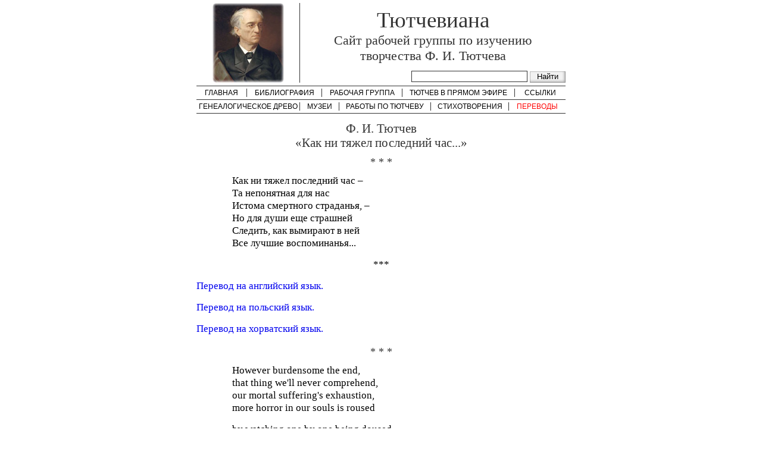

--- FILE ---
content_type: text/html; charset=windows-1251
request_url: https://www.ruthenia.ru/tiutcheviana/publications/trans/kaknitiazol.html
body_size: 3137
content:
<!DOCTYPE HTML PUBLIC "-//W3C//DTD HTML 4.01 Transitional//EN">
<html>
<head>
<meta name="keywords" content="Тютчев, стихотворения Тютчева,  
художественный перевод">
<title>Переводы стихотворения Ф. И. Тютчева «Как ни тяжел последний час...»</title>
<link rel="icon" href="../../favicon.ico" type="image/ico">
<link rel="shortcut icon" href="../../favicon.ico" type="image/ico">
<link rel="alternate" type="application/rss+xml" title="RSS 2.0" href="http://ruthenia.ru/tiutcheviana/rss/rss.xml">
<link type="text/css" href="../../tjutchev.css" rel="stylesheet">
<script type="text/javascript" language="JavaScript" src="../../scripts/imgshow3.js"></script>
</head>

<body>

<center>
<table class="shapka" cellspacing="0">
  <tr class="ten"><td colspan="2"><a name="top">
<!--LiveInternet counter--><script type="text/javascript"><!--
document.write('<img src="http://counter.yadro.ru/hit?r'+
escape(document.referrer)+((typeof(screen)=='undefined')?'':
';s'+screen.width+'*'+screen.height+'*'+(screen.colorDepth?
screen.colorDepth:screen.pixelDepth))+';u'+escape(document.URL)+
';i'+escape('Жж'+document.title.substring(0,80))+';'+Math.random()+
'" width=1 height=1 alt="">')//--></script>
<!--/LiveInternet-->&nbsp;
  </a></td>
  <tr>
    <td class="logo" rowspan="2"><div align="center" id="infostring"><script type="text/javascript">ImgShow()</script><noscript><a href="../../index.htm" title="На главную"><img src="../../images/tjutchev1.jpg" width="120" height="134" alt="Федор Иванович Тютчев"></a></noscript></div></td>
    <td class="name"><a href="../../index.htm" class="no" title="На главную"><h1>Тютчевиана</h1><h2>Cайт рабочей группы по изучению<br>творчества Ф. И. Тютчева</h2></a></td>
  </tr>
  <tr>
   <td class="search">
    <!-- SiteSearch Google -->
    <FORM method=GET action="http://www.google.ru/search">
    <input type=hidden name=ie value=windows-1251>
    <input type=hidden name=oe value=windows-1251>
    <INPUT TYPE=text class="find" name=q size=23 maxlength=255 value="">
    <INPUT type=submit class="find2" name=btnG VALUE="Найти">
    <input type=hidden name=domains value="http://ruthenia.ru/tiutcheviana/">
    <input type=radio name=sitesearch value="" style="display: none;"> 
    <input value="http://ruthenia.ru/tiutcheviana/" type=radio name=sitesearch checked style="display: none;">
    </FORM>
    <!-- SiteSearch Google -->
   </td>
  </tr>
  <tr class="ten"><td colspan="2">&nbsp;</td>
  </tr>
</table>

<table class="navig" cellspacing="0">
  <tr class="five"><td colspan="2">&nbsp;</td>
  </tr>
  <tr>
    <td class="nav1"><a href="../../index.htm" class="nav11" title="Описание разделов сайта">Главная</a></td>
    <td class="nav2"><a href="../../bibliograph/bibliogr.html" class="nav11" title="Библиография работ о Ф. И. Тютчеве после 1973-го года">Библиография</a></td>
    <td class="nav3"><a href="../../workgroup/work.html" class="nav11" title="Информация о рабочей группе">Рабочая группа</a></td>
    <td class="nav4"><a href="../../review/review.html" class="nav11" title="Обзор упоминаний о Ф. И. Тютчеве в Интернете">Тютчев в прямом эфире</a></td>
    <td class="nav5"><a href="../../links/links.html" class="nav11" title="Ссылки на тютчевские ресурсы">Ссылки</a></td>
  </tr>
  <tr class="five"><td colspan="2">&nbsp;</td>
  </tr>
</table>

<table class="navig" cellspacing="0">
  <tr class="five"><td colspan="2">&nbsp;</td>
  </tr>
  <tr>
    <td class="nav01"><a href="../../gen/gen.html" class="nav11" title="Генеалогическое древо рода Тютчевых">Генеалогическое древо</a></td>
    <td class="nav02"><a href="../../museums/museums.html" class="nav11" title="Музеи Ф. И. Тютчева">Музеи</a></td>
    <td class="nav03"><a href="../public.html" class="nav11" title="Исследовательские работы по творчеству Ф. И. Тютчева">Работы по <strong class="ok">Тютчеву</strong></a></td>
    <td class="nav04"><a href="../../stihi/stihi.html" class="nav11" title="Собрание стихотворений Ф. И. Тютчева">Стихотворения</a></td>
    <td class="nav05"><a href="trans.html" class="stop2" title="Переводы стихотворений Тютчева и стихотворения, переведенные Тютчевым">Переводы</a></td>
  </tr>
  <tr class="five"><td colspan="2">&nbsp;</td>
  </tr>
</table>

<table class="main" cellspacing="0">
  <tr>	
   <td class="text">
<h3>Ф. И. Тютчев <br> &laquo;Как ни тяжел последний час...&raquo; </h3>

<h4>* * *</h4>
<p class="poem">Как ни тяжел последний час &ndash;
<br>Та непонятная для нас
<br>Истома смертного страданья, &ndash;
<br>Но для души еще страшней
<br>Следить, как вымирают в ней
<br>Все лучшие воспоминанья...


<center><p>***</center>
<p><a href=#1>Перевод на английский язык.</a>
<p><a href=#pl>Перевод на польский язык.</a>
<p><a href=#2>Перевод на хорватский язык.</a>

<center><a name=1 href=#top><h4>* * *</h4></a></center>

<p class="poem">However burdensome the end,
<br>that thing we'll never comprehend,
<br>our mortal suffering's exhaustion,
<br>more horror in our souls is roused

<p class="poem">by watching one by one being doused
<br>our every cherished recollection.

<p> <div style="text-align: right;">(<a href="jude.html">F. Jude</a>)</div>

<center><a name=pl href=#top><h4>* * *</h4></a></center>

<p class="poem">Jak ci&#281;&#380;ka jest &#347;miertelna chwila &#8212; 
<br>Na pr&#243;&#380;no rozum si&#281; wysila 
<br>Poj&#261;&#263; b&#243;l ostatniego tchnienia &#8212; 
<br>Ale straszniejsze jest dla serca 
<br>Stwierdza&#263;, jak szybko czas u&#347;mierca 
<br>Wszystkie najlepsze w nim wspomnienia.

<p> <div style="text-align: right;">(<a href="http://www.pbi.edu.pl/book_reader.php?p=12291&s=1">Источник</a>)</div>


<center><a name=2 href=#top><h4>* * *</h4></a></center>

<p class="poem">Da, te&#382;ak nam je smrtni &#269;as:
<br>Tegobom patnji pla&#353;i nas,
<br>Pa ne&#263;e &#353;tedjet niti mene.
<br>Je l lak&#353;e du&#353;i o&#269;ajnoj
<br>Kad gleda kako drage njoj
<br>Odumiru sve uspomene?

<p><div style="text-align: right;">(<a href="http://poetarium.narod.ru/tutchev/chas.htm">Источник</a>)</div>


  </td>
   </tr>
   <tr>
     <td class="atop"><a href="#top" class="naverh" title="Перейти к началу страницы">Наверх<img src="../../images/totop.gif" width="18" height="22" alt="Перейти к началу страницы" title="Перейти к началу страницы"></a></td>
   </tr>
</table>

<table class="navig2" cellspacing="0">
  <tr class="five"><td colspan="2">&nbsp;</td>
  </tr>
  <tr>
    <td class="nav1"><a href="../../index.htm" class="nav11" title="Описание разделов сайта">Главная</a></td>
    <td class="nav2"><a href="../../bibliograph/bibliogr.html" class="nav11" title="Библиография работ о Ф. И. Тютчеве после 1973-го года">Библиография</a></td>
    <td class="nav3"><a href="../../workgroup/work.html" class="nav11" title="Информация о рабочей группе">Рабочая группа</a></td>
    <td class="nav4"><a href="../../review/review.html" class="nav11" title="Обзор упоминаний о Ф. И. Тютчеве в Интернете">Тютчев в прямом эфире</a></td>
    <td class="nav5"><a href="../../links/links.html" class="nav11" title="Ссылки на тютчевские ресурсы">Ссылки</a></td>
  </tr>
  <tr class="five"><td colspan="2">&nbsp;</td>
  </tr>
</table>

<table class="navig" cellspacing="0">
  <tr class="five"><td colspan="2">&nbsp;</td>
  </tr>
  <tr>
    <td class="nav01"><a href="../../gen/gen.html" class="nav11" title="Генеалогическое древо рода Тютчевых">Генеалогическое древо</a></td>
    <td class="nav02"><a href="../../museums/museums.html" class="nav11" title="Музеи Ф. И. Тютчева">Музеи</a></td>
    <td class="nav03"><a href="../public.html" class="nav11" title="Исследовательские работы по творчеству Ф. И. Тютчева">Работы по <strong class="ok">Тютчеву</strong></a></td>
    <td class="nav04"><a href="../../stihi/stihi.html" class="nav11" title="Собрание стихотворений Ф. И. Тютчева">Стихотворения</a></td>
    <td class="nav05"><a href="trans.html" class="stop2" title="Переводы стихотворений Тютчева и стихотворения, переведенные Тютчевым">Переводы</a></td>
  </tr>
  <tr class="five"><td colspan="2">&nbsp;</td>
  </tr>
</table>

<table class="bottom" cellspacing="0">
  <tr class="fift"><td>&nbsp;</td>
  </tr>
  <tr><td class="live">
<!--LiveInternet logo--><a href="http://www.liveinternet.ru/click" target=_blank><img
src="http://counter.yadro.ru/logo?53.1" border=0
title="LiveInternet: показано число просмотров и посетителей за 24 часа" alt=""
width=88 height=31></a>
<!--/LiveInternet-->&nbsp;
    </td>
    <td class="copy">
    &copy; Разработчики: <a href="http://moikrug.ru/users/P003236289/">Андрей Белов</a>, <a href="http://nevmenandr.net/personalia/bo.php">Борис Орехов</a>, 2006.<br>
    Контактный адрес: <a href="/cdn-cgi/l/email-protection#a7d3cdd2d3c4cfc2d1e7c0cac6cecb89c4c8ca"><span class="__cf_email__" data-cfemail="2e5a445b5a4d464b586e49434f4742004d4143">[email&#160;protected]</span></a>. <a href="http://ruthenia.ru/tiutcheviana/rss/rss.xml"><img align="top" src="../../images/rss.gif" height="14" width="36"></a>
  </td></tr>
  <tr class="fift"><td>&nbsp;</td>
  </tr>
</table>

</center>

<script data-cfasync="false" src="/cdn-cgi/scripts/5c5dd728/cloudflare-static/email-decode.min.js"></script><script defer src="https://static.cloudflareinsights.com/beacon.min.js/vcd15cbe7772f49c399c6a5babf22c1241717689176015" integrity="sha512-ZpsOmlRQV6y907TI0dKBHq9Md29nnaEIPlkf84rnaERnq6zvWvPUqr2ft8M1aS28oN72PdrCzSjY4U6VaAw1EQ==" data-cf-beacon='{"version":"2024.11.0","token":"1a071a540df148b3a63cf4e60ff8b70b","r":1,"server_timing":{"name":{"cfCacheStatus":true,"cfEdge":true,"cfExtPri":true,"cfL4":true,"cfOrigin":true,"cfSpeedBrain":true},"location_startswith":null}}' crossorigin="anonymous"></script>
</body>
</html>


--- FILE ---
content_type: application/javascript; charset=windows-1251
request_url: https://www.ruthenia.ru/tiutcheviana/scripts/imgshow3.js
body_size: -28
content:
var time=60000;
var CH=1;
var StrArr=new Array('<a href="../../index.html" title="На главную"><img src="../../images/tjutchev.jpg" width="120" height="134" alt="Федор Иванович Тютчев"></a>');
num=0;
function ImgShow(){if(StrArr.length==0){return};if (CH){rewrite(RChoise())}else{rewrite(PChoise(num))};setTimeout('StrShow()',time);if(num==StrArr.length-1){num=0}else {num++}}
function PChoise(number){return StrArr[number]}
function RChoise(){return StrArr[Math.floor(Math.random()*StrArr.length)]}
function rewrite(html){document.getElementById('infostring').innerHTML=html}